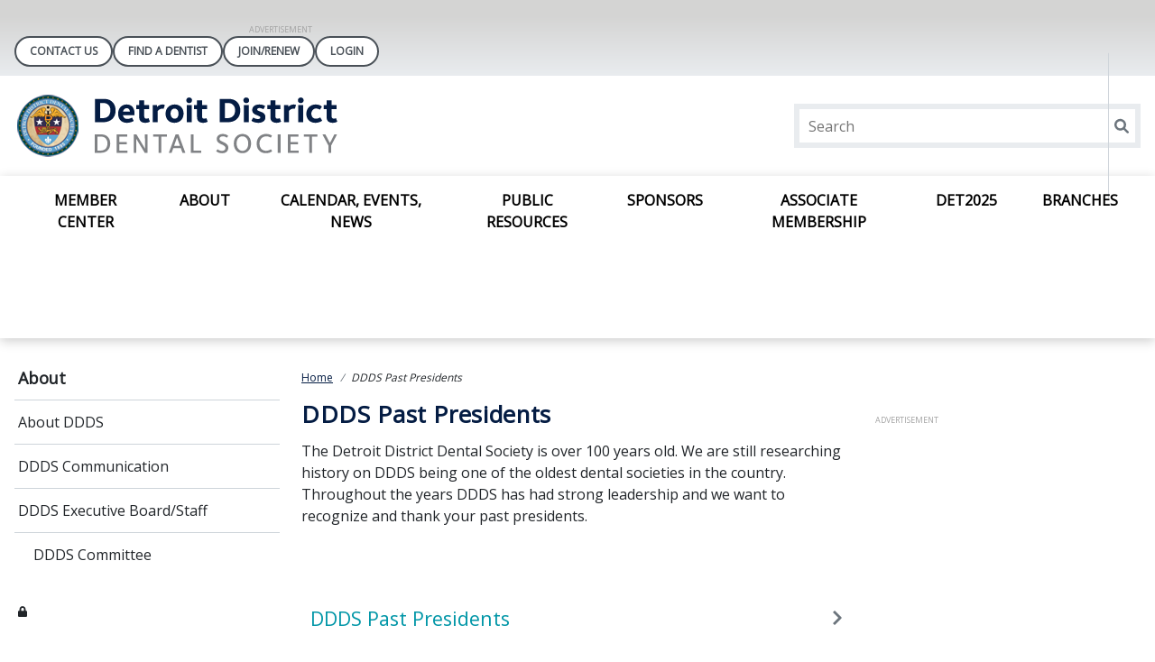

--- FILE ---
content_type: text/html; charset=utf-8
request_url: https://www.detroitdentalsociety.org/about/ddds-past-presidents
body_size: 11698
content:
 <!DOCTYPE html> <html lang="en"> <head> <!-- Google Tag Manager --> <script>(function(w,d,s,l,i){w[l]=w[l]||[];w[l].push({'gtm.start':
new Date().getTime(),event:'gtm.js'});var f=d.getElementsByTagName(s)[0],
j=d.createElement(s),dl=l!='dataLayer'?'&l='+l:'';j.async=true;j.src=
'https://www.googletagmanager.com/gtm.js?id='+i+dl;f.parentNode.insertBefore(j,f);
})(window,document,'script','dataLayer','GTM-W2NKWFBM');</script> <!-- End Google Tag Manager --> <title>
	DDDS Past Presidents
</title> <meta charset="utf-8"> <meta http-equiv="X-UA-Compatible" content="IE=edge,chrome=1"> <meta name="viewport" content="width=device-width, initial-scale=1.0, maximum-scale=1.0"> <meta name="theme-color" content="#14609d">  <link rel="icon" href="/images/localmidetroitdistrictmichiganlibraries/default-album/site-assets/icons/favicon.ico"> <link rel="mask-icon" href="/safari-pinned-tab.svg" color="#5bbad5"> <link rel="preconnect" href="https://fonts.googleapis.com"> <link rel="preconnect" href="https://fonts.gstatic.com" crossorigin> <link href="https://fonts.googleapis.com/css2?family=Open+Sans&display=swap" rel="stylesheet"> <meta name="msapplication-TileColor" content="#da532c"> <meta name="theme-color" content="#ffffff"> <meta name="twitter:card" content="" /> <meta name="twitter:site" content="" /> <meta name="twitter:title" content="" /> <meta name="twitter:description" content="" /> <meta name="twitter:image" content="" /> <meta property="og:image" content="" /> <script type='application/ld+json'>
        {
        "@context": "http://schema.org/",
        "@type": "Organization",
        "address": "",
        "brand": "",
        "email": "",
        "faxNumber": "",
        "logo": "",
        "parentOrganization": {
        "@type": "Organization",
        "name": ""
        },
        "telephone": "",
        "url": ""
        }
    </script> <!-- End Schema --> <script type="module" src=/ResourcePackages/ST/ui/www/build/app.esm.js?v=639003691220000000></script> <script nomodule src=/ResourcePackages/ST/ui/www/build/app.js?v=638090515740000000></script> <script nomodule>window.MSInputMethodContext && document.documentMode && document.write('<link rel="stylesheet" href="/ResourcePackages/ST/ui/www/assets/vendor/ie11bootstrap.css"><script src="/ResourcePackages/ST/ui/www/assets/vendor/ie11customproperties.js"><\/script><script crossorigin="anonymous" src="https://polyfill.io/v3/polyfill.min.js?features=default,Array.prototype.includes,Array.prototype.find,Number.parseFloat%2CNumber.parse"><\/script>');</script> <script nomodule src="/ResourcePackages/ST/ui/www/assets/vendor/svg4everybody.min.js"></script> <link href="/ResourcePackages/ST/ui/www/build/app.css?v=638881128640000000" rel="stylesheet" /> <style>
        body {
            overflow-x: hidden;
            --primary:#041C43;--secondary:#0096a7;--tertiary:#757575;--quaternary:#ffffff;--quintary:#ededed;
            --primary-contrast:white;--secondary-contrast:white;--tertiary-contrast:white;--quaternary-contrast:black;--quintary-contrast:black;
            --button-color:#041C43;--button-secondary-color:#0096A7;--button-tertiary-color:#757575;
            --button-color-contrast:white;--button-secondary-color-contrast:white;--button-tertiary-color-contrast:white;
            --hover-color:#041C43;--hover-secondary-color:#0096A7;--hover-tertiary-color:#757575;
            --hover-color-contrast:white;--hover-secondary-color-contrast:white;--hover-tertiary-color-contrast:white;
            --menu-arrow-color: ;
            --news-banner-color: #041C43;
            font-family: "Open Sans", system-ui, Helvetica, Arial, sans-serif;
        }

        h1 {
            color: #041C43;
        }

        h2 {
            color: #0096a7;
        }

        .only-editor,
        .non-editor {
            display: none;
        }

        .is-editing .only-editor {
            display: block;
        }

        .not-editing .non-editor {
            display: block;
        }

        .comp-load-defer,
        .app-load-defer {
            visibility: hidden !important;
        }

        .hydrated .app-load-defer {
            visibility: visible !important;
        }

        .hydrated.comp-load-defer {
            visibility: visible !important;
        }
    </style> <script>
            var googletag = googletag || {};
            googletag.cmd = googletag.cmd || [];
            (function () {
                var gads = document.createElement('script');
                gads.async = true;
                gads.type = 'text/javascript';
                var useSSL = 'https:' == document.location.protocol;
                gads.src = (useSSL ? 'https:' : 'http:') + '//www.googletagservices.com/tag/js/gpt.js';
                var node = document.getElementsByTagName('script')[0];
                node.parentNode.insertBefore(gads, node);
            })();
        </script> <meta property="og:title" content="DDDS Past Presidents" /><meta property="og:description" content="DDDS Past Presidents: Discover the list of past presidents who have contributed to the leadership and history of the Detroit District Dental Society." /><meta property="og:url" content="https://www.detroitdentalsociety.org/about/ddds-past-presidents" /><meta property="og:type" content="website" /><meta property="og:site_name" content="Local: MI - Detroit District Michigan" /><meta name="Generator" content="Sitefinity 14.4.8146.0 DX" /><link rel="canonical" href="https://www.detroitdentalsociety.org/about/ddds-past-presidents" /><script type='text/javascript'>
	                var appInsights=window.appInsights||function(a){
		                function b(a){c[a]=function(){var b=arguments;c.queue.push(function(){c[a].apply(c,b)})}}var c={config:a},d=document,e=window;setTimeout(function(){var b=d.createElement('script');b.src=a.url||'https://az416426.vo.msecnd.net/scripts/a/ai.0.js',d.getElementsByTagName('script')[0].parentNode.appendChild(b)});try{c.cookie=d.cookie}catch(a){}c.queue=[];for(var f=['Event','Exception','Metric','PageView','Trace','Dependency'];f.length;)b('track'+f.pop());if(b('setAuthenticatedUserContext'),b('clearAuthenticatedUserContext'),b('startTrackEvent'),b('stopTrackEvent'),b('startTrackPage'),b('stopTrackPage'),b('flush'),!a.disableExceptionTracking){f='onerror',b('_'+f);var g=e[f];e[f]=function(a,b,d,e,h){var i=g&&g(a,b,d,e,h);return!0!==i&&c['_'+f](a,b,d,e,h),i}}return c
	                }({
		                instrumentationKey: '4297787f-ef92-4b5f-8d3d-f0f72035759c'
	                });

	                window.appInsights=appInsights,appInsights.queue&&0===appInsights.queue.length&&appInsights.trackPageView();
            </script><meta name="description" content="DDDS Past Presidents: Discover the list of past presidents who have contributed to the leadership and history of the Detroit District Dental Society." /></head> <body class="not-editing"> <!-- Google Tag Manager (noscript) --> <noscript><iframe src="https://www.googletagmanager.com/ns.html?id=GTM-W2NKWFBM"
height="0" width="0" style="display:none;visibility:hidden"></iframe></noscript> <!-- End Google Tag Manager (noscript) --> <div id="fb-root"></div> <script async defer crossorigin="anonymous" src="https://connect.facebook.net/en_US/sdk.js#xfbml=1&version=v16.0" nonce="JHoNRGWM"></script> <div class="sfPublicWrapper" id="PublicWrapper"> <script src="/ScriptResource.axd?d=ktXPS54N4JY6vbaCTPlT9YQNG0WCWm1qgEGIT7lcNyjGZSWPjiTHvP25AAFQLkt5WwONTzdArPxk74WzQic-xXhkEYshm5G_dBmzljlIPqN4C-VzTCQAfSIFBsuSRoL0RDoZj9CEHWW0Bhxjefc5Om47RXDeIt28NAxg41-XQWrCA4fMheTVwVuXZK-Y4URl0&amp;t=ffffffffaa59361e" type="text/javascript"></script><script src="/ScriptResource.axd?d=ePnjFy9PuY6CB3GWMX-b_4nAWw-8p7dsr6qb3X6WGqpE1gGjk-3FQBT1bAhahL2HqYy13PzK6fLiVoWxWj5g9Rz3NBwsocAbrcWiQAOr7Itd37ZQ26VsKoRBeIZiHO2zORC-jm-MYNx-2KAjClf0ekeoKZwmsciuC4LHurU27fXJAasSo0i553vkMN0YDs0G0&amp;t=ffffffffaa59361e" type="text/javascript"></script><script src="//ajax.aspnetcdn.com/ajax/jquery.validate/1.8.1/jquery.validate.js" type="text/javascript"></script><script src="//ajax.aspnetcdn.com/ajax/mvc/4.0/jquery.validate.unobtrusive.min.js" type="text/javascript"></script><script src="/ScriptResource.axd?d=Uf8BQcxRshYGUr_fjsqPCJFd5Pwd5-5sOq4p-3GW8G2e0pabrTD-3PuM1UyeYCeq6Vjqa0MpU0Xjc_lJbjq0dxS6BLpPOWap85NOClAojPFLXc0FCGGQeI-z_D_8Z_NkuiVuGR7mvzb1G6S6D39SVdyNA6QET2dd-teV_sWoxOokxK1FYBn5Gg6SMPWz_dR40&amp;t=ffffffffaa59361e" type="text/javascript"></script> <script>
            var assetPath = '/ResourcePackages/ST/ui/www/assets';
            if (typeof svg4everybody == 'function') {
                svg4everybody();
            }
        </script> <app-menu class="comp-load-defer " role="banner"> <div class="top"> 



                <div style="width: 728px;" class="google-ad adunit" data-adunit="StateLocal_ROS_Leaderboard_728x90" data-dimensions="728x90"></div>




 <div class="pill-links container-fluid"> 



    <div class="pill-links w-100" data-sf-role="sf-logged-in-view" style="display: none">
        <div class="name-banner">
            <span>Welcome, <span data-sf-role="sf-logged-in-name"></span></span>
        </div>


        <a class="login-button pill-link" href="/about/ddds-past-presidents/SignOut/?sf_cntrl_id=ctl00$PillLinks$T52709ADC116">LOGOUT</a>
    </div>
    <div class="pill-links w-100" data-sf-role="sf-logged-out-view" style="display: none">
            <a href="/about/contact-us">Contact Us</a>
            <a href="/public-resources/find-a-dentist">Find A Dentist</a>
            <a href="/member-center/join-renew">Join/Renew</a>

        <a class="pill-link" data-sf-role="login-status-button">LOGIN</a>
    </div>
    <input type="hidden" data-sf-role="sf-status-json-endpoint-url" value="/rest-api/login-status" />
    <input type="hidden" data-sf-role="sf-logout-redirect-url" value="https://www.detroitdentalsociety.org/about/ddds-past-presidents" />
    <input type="hidden" data-sf-role="sf-login-redirect-url" />
    <input type="hidden" data-sf-role="sf-is-design-mode-value" value="False" />
    <input type="hidden" data-sf-role="sf-allow-windows-sts-login" value="False" />
    <input type="hidden" data-sf-role="sf-use-saml-aptify-login" value="True" />
    <input type="hidden" data-sf-role="sf-external-auth-provider-name" value="AdaSso" />
    <input type="hidden" data-sf-role="sf-external-auth-provider-widget-page" value="/home" />
    <input type="hidden" data-sf-role="sf-use-salesforce-login" value="True" />
    <input type="hidden" data-sf-role="sf-salesforce-provider-name" value="Salesforce [A-F]" />








<div class="m-0" style="display:none">
<form action="/about/ddds-past-presidents?sf_cntrl_id=ctl00%24PillLinks%24T52709ADC117" method="POST" name="defaultFormctl00$PillLinks$T52709ADC117" role="form">                <div class="mb-1">
                    <a class="btn btn-default" href="/about/ddds-past-presidents/LoginExternalProvider/AdaSso/">AdaSso</a>
                </div>
                <div class="mb-1">
                    <a class="btn btn-default" href="/about/ddds-past-presidents/LoginExternalProvider/Salesforce [A-F]/">Salesforce [A-F]</a>
                </div>
                <div class="mb-1">
                    <a class="btn btn-default" href="/about/ddds-past-presidents/LoginExternalProvider/Salesforce [G-L]/">Salesforce [G-L]</a>
                </div>
                <div class="mb-1">
                    <a class="btn btn-default" href="/about/ddds-past-presidents/LoginExternalProvider/Salesforce [M]/">Salesforce [M]</a>
                </div>
                <div class="mb-1">
                    <a class="btn btn-default" href="/about/ddds-past-presidents/LoginExternalProvider/Salesforce [N-R]/">Salesforce [N-R]</a>
                </div>
                <div class="mb-1">
                    <a class="btn btn-default" href="/about/ddds-past-presidents/LoginExternalProvider/Salesforce [S-Z]/">Salesforce [S-Z]</a>
                </div>
                <div class="mb-1">
                    <a class="btn btn-default" href="/about/ddds-past-presidents/LoginExternalProvider/Salesforce [M2]/">Salesforce [M2]</a>
                </div>
                <div class="mb-1">
                    <a class="btn btn-default" href="/about/ddds-past-presidents/LoginExternalProvider/Salesforce [A-F2]/">Salesforce [A-F2]</a>
                </div>
</form></div> </div> </div> <div class="middle container-fluid"> <a href="/" aria-label="Return to homepage"> <img src="/images/localmidetroitdistrictmichiganlibraries/default-album/site-assets/ddds_rgb_517x71.png" alt="Detroit District Dental Society" /> </a> 



    <app-search>
        <div>
            <input type="text" title="Search input" placeholder="Search" id="fd734b44-46ee-4323-8b23-1f6a5c7efa36" value="" />
            <button type="button" id="bb9bc5e1-3584-409d-9a5e-1f23753d4a22" ><app-icon icon="magnifying-glass"></app-icon></button>
            <input type="hidden" data-sf-role="resultsUrl" value="/search" />
            <input type="hidden" data-sf-role="indexCatalogue" value="local-mi---detroit-district-michigan" />
            <input type="hidden" data-sf-role="disableSuggestions" value="true" /> 
            <input type="hidden" data-sf-role="minSuggestionLength" value="3" />
            <input type="hidden" data-sf-role="suggestionFields" value="Title,Content" />
            <input type="hidden" data-sf-role="language" />
            <input type="hidden" data-sf-role="siteId" value="46428d7a-8e7b-4142-9c44-b4fd86cf27c2" />
            <input type="hidden" data-sf-role="suggestionsRoute" value="/restapi/search/suggestions" />
            <input type="hidden" data-sf-role="searchTextBoxId" value='#fd734b44-46ee-4323-8b23-1f6a5c7efa36' />
            <input type="hidden" data-sf-role="searchButtonId" value='#bb9bc5e1-3584-409d-9a5e-1f23753d4a22' />
            <input type="hidden" data-sf-role="scoringSettings" value='' />
        </div>
    </app-search>
 </div> <div class="bottom"> <div class="toggle-buttons"> <button type="button" class="toggle-menu"> <app-icon icon="menu"></app-icon> </button> <button type="button" class="toggle-search"> <app-icon icon="magnifying-glass"></app-icon> </button> </div> 

    <app-primary-nav role="navigation" class="container-fluid">
        <ul>
        <li>
            <div class="cell">

                    <a href="/member-center" target="_self">Member Center</a>

                <button type="button">
                    <app-icon icon="chevron-down"></app-icon>
                </button>
            </div>
            <ul>
                        <li>
            <div class="cell">

                    <a href="/member-center/benefits-of-membership" target="_self">Benefits of Membership</a>

                <button type="button">
                    <app-icon icon="chevron-down"></app-icon>
                </button>
            </div>
            <ul>
                        <li>
            <div class="cell">

                    <a href="/member-center/benefits-of-membership/detroit-district-social-media-member-resource" target="_self">Detroit District Social Media Member Resource</a>
            </div>
        </li>

            </ul>
        </li>
        <li>
            <div class="cell">

                    <a href="/member-center/ddds-board-mtg-upcoming" target="_self">DDDS Board Mtg Upcoming</a>

                <button type="button">
                    <app-icon icon="chevron-down"></app-icon>
                </button>
            </div>
            <ul>
                        <li>
            <div class="cell">

                    <a href="/member-center/ddds-board-mtg-upcoming/board-vote-september-2023-motions" target="_self">Board Vote September 2023 Motions</a>
            </div>
        </li>

            </ul>
        </li>
        <li>
            <div class="cell">

                    <a href="/member-center/evidence-based-dentistry" target="_self">Evidence Based Dentistry</a>
            </div>
        </li>
        <li>
            <div class="cell">

                    <a href="/member-center/finance-committee" target="_self">Finance Committee</a>
            </div>
        </li>
        <li>
            <div class="cell">

                    <a href="/member-center/member-directory" target="_self">Member Directory</a>
            </div>
        </li>
        <li>
            <div class="cell">

                    <a href="/member-center/my-member-profile" target="_self">My Member Profile</a>
            </div>
        </li>
        <li>
            <div class="cell">

                    <a href="/member-center/new-dentists" target="_self">New Dentists</a>
            </div>
        </li>
        <li>
            <div class="cell">

                    <a href="/member-center/renew-my-membership" target="_self">Renew My Membership</a>
            </div>
        </li>
        <li>
            <div class="cell">

                    <a href="/member-center/staffing-your-practice" target="_self">Staffing Your Practice</a>
            </div>
        </li>
        <li>
            <div class="cell">

                    <a href="/member-center/volunteer-opportunities" target="_self">Volunteer Opportunities</a>

                <button type="button">
                    <app-icon icon="chevron-down"></app-icon>
                </button>
            </div>
            <ul>
                        <li>
            <div class="cell">

                    <a href="/member-center/volunteer-opportunities/detroit-district-dental-society-volunteer" target="_self">Detroit District Dental Society Volunteer Form</a>
            </div>
        </li>
        <li>
            <div class="cell">

                    <a href="/member-center/volunteer-opportunities/detroit-district-community-volunteer-form" target="_self">Detroit District Community Volunteer Form</a>
            </div>
        </li>

            </ul>
        </li>

            </ul>
        </li>
        <li>
            <div class="cell">

                    <a href="/about" target="_self">About</a>

                <button type="button">
                    <app-icon icon="chevron-down"></app-icon>
                </button>
            </div>
            <ul>
                        <li>
            <div class="cell">

                    <a href="/about/about-ddds" target="_self">About DDDS</a>
            </div>
        </li>
        <li>
            <div class="cell">

                    <a href="/about/ddds-communication" target="_self">DDDS Communication</a>
            </div>
        </li>
        <li>
            <div class="cell">

                    <a href="/about/ddds-executive-board-staff" target="_self">DDDS Executive Board/Staff</a>
            </div>
        </li>
        <li>
            <div class="cell">
                    <app-icon icon="lock" class="lock-style-primary-nav"></app-icon>

                    <a href="/home/LoginExternalProvider/Salesforce%20[A-F]?LockRedirect=https://www.detroitdentalsociety.org/about/ddds-committee" target="_self">DDDS Committee</a>
            </div>
        </li>
        <li>
            <div class="cell">

                    <a href="/about/ddds-past-presidents" target="_self">DDDS Past Presidents</a>
            </div>
        </li>
        <li>
            <div class="cell">

                    <a href="/about/ddds-members-mda-committees-other" target="_self">DDDS Members MDA Committees / Other</a>
            </div>
        </li>
        <li>
            <div class="cell">

                    <a href="/about/michigan-dental-licensing-information" target="_self">Michigan Dental Licensing Information</a>
            </div>
        </li>
        <li>
            <div class="cell">

                    <a href="/about/treating-patients-with-developmental---acquired-disabilities" target="_self">Treating Patients with Developmental &amp; Acquired Disabilities</a>

                <button type="button">
                    <app-icon icon="chevron-down"></app-icon>
                </button>
            </div>
            <ul>
                        <li>
            <div class="cell">

                    <a href="/about/treating-patients-with-developmental---acquired-disabilities/survey-future-programs-for-special-needs-patients" target="_self">Survey Future Programs for Special Needs Patients</a>
            </div>
        </li>
        <li>
            <div class="cell">

                    <a href="/about/treating-patients-with-developmental---acquired-disabilities/volunteer-special-needs-patient-project" target="_self">Volunteer Special Needs Patient Project</a>
            </div>
        </li>
        <li>
            <div class="cell">

                    <a href="/about/treating-patients-with-developmental---acquired-disabilities/preliminary-survey-public-directory-treating-patients-with-special-needs" target="_self">Preliminary Survey Public Directory Treating Patients with Special Needs</a>
            </div>
        </li>

            </ul>
        </li>

            </ul>
        </li>
        <li>
            <div class="cell">

                    <a href="/calendar-events-news" target="_self">Calendar, Events, News</a>

                <button type="button">
                    <app-icon icon="chevron-down"></app-icon>
                </button>
            </div>
            <ul>
                        <li>
            <div class="cell">

                    <a href="/calendar-events-news/calendar" target="_self">Calendar</a>
            </div>
        </li>
        <li>
            <div class="cell">

                    <a href="/calendar-events-news/news" target="_self">News</a>

                <button type="button">
                    <app-icon icon="chevron-down"></app-icon>
                </button>
            </div>
            <ul>
                        <li>
            <div class="cell">

                    <a href="/calendar-events-news/news/ddds-bulletins-newsletters" target="_self">DDDS Bulletins/Newsletters</a>
            </div>
        </li>
        <li>
            <div class="cell">

                    <a href="/calendar-events-news/news/press-releases-and-news" target="_self">Press Releases and News</a>
            </div>
        </li>
        <li>
            <div class="cell">

                    <a href="/calendar-events-news/news/stay-connected" target="_self">Stay Connected</a>
            </div>
        </li>

            </ul>
        </li>
        <li>
            <div class="cell">

                    <a href="/calendar-events-news/upcoming-events" target="_self">Upcoming Events</a>

                <button type="button">
                    <app-icon icon="chevron-down"></app-icon>
                </button>
            </div>
            <ul>
                        <li>
            <div class="cell">

                    <a href="/calendar-events-news/upcoming-events/future-ce-content-survey" target="_self">Future CE Content Survey</a>
            </div>
        </li>
        <li>
            <div class="cell">

                    <a href="/calendar-events-news/upcoming-events/future-of-dentistry-evaluation-and-website-links" target="_self">Future of Dentistry Evaluation and Website Links</a>
            </div>
        </li>
        <li>
            <div class="cell">

                    <a href="/calendar-events-news/upcoming-events/dental-night-t-shirt-contest" target="_self">Dental Night T-Shirt Contest</a>
            </div>
        </li>

            </ul>
        </li>

            </ul>
        </li>
        <li>
            <div class="cell">

                    <a href="/public-resources" target="_self">Public Resources</a>

                <button type="button">
                    <app-icon icon="chevron-down"></app-icon>
                </button>
            </div>
            <ul>
                        <li>
            <div class="cell">

                    <a href="/public-resources/find-a-dentist" target="_blank">Find a Dentist</a>
            </div>
        </li>
        <li>
            <div class="cell">

                    <a href="/public-resources/dental-health-faq" target="_self">Dental Health FAQ</a>
            </div>
        </li>
        <li>
            <div class="cell">

                    <a href="/public-resources/free-low-cost-dental-care" target="_self">Free / Low Cost Dental Care</a>
            </div>
        </li>
        <li>
            <div class="cell">

                    <a href="/public-resources/dental-careers" target="_self">Dental Careers</a>
            </div>
        </li>
        <li>
            <div class="cell">

                    <a href="/public-resources/why-should-i-see-a-dentist" target="_self">Why Should I See a Dentist?</a>
            </div>
        </li>
        <li>
            <div class="cell">

                    <a href="/public-resources/what-do-dentists-do" target="_self">What do Dentists do?</a>
            </div>
        </li>
        <li>
            <div class="cell">

                    <a href="/public-resources/oral-health" target="_self">Oral Health</a>
            </div>
        </li>
        <li>
            <div class="cell">

                    <a href="/public-resources/choosing-dental-insurance" target="_self">Choosing Dental Insurance</a>
            </div>
        </li>

            </ul>
        </li>
        <li>
            <div class="cell">

                    <a href="/sponsors" target="_self">Sponsors</a>

                <button type="button">
                    <app-icon icon="chevron-down"></app-icon>
                </button>
            </div>
            <ul>
                        <li>
            <div class="cell">

                    <a href="/sponsors/request-for-presentations" target="_self">Request for Presentations</a>
            </div>
        </li>

            </ul>
        </li>
        <li>
            <div class="cell">

                    <a href="/associate-membership" target="_self">Associate Membership</a>
            </div>
        </li>
        <li>
            <div class="cell">

                    <a href="/det2025" target="_self">DET2025</a>

                <button type="button">
                    <app-icon icon="chevron-down"></app-icon>
                </button>
            </div>
            <ul>
                        <li>
            <div class="cell">

                    <a href="/det2025/table-clinic-submission-form" target="_self">Table Clinic Submission Form</a>
            </div>
        </li>

            </ul>
        </li>
        <li>
            <div class="cell">

                    <a href="/branches" target="_self">Branches</a>

                <button type="button">
                    <app-icon icon="chevron-down"></app-icon>
                </button>
            </div>
            <ul>
                        <li>
            <div class="cell">

                    <a href="/branches/branch-topic-survey" target="_self">Branch Topic Survey</a>
            </div>
        </li>

            </ul>
        </li>
        </ul>
    </app-primary-nav>




 </div> </app-menu> <a href="#content" class="tab-skip-link" tabindex="1">
            skip to main content
        </a> <div id="content" role="main"> 
<div class="row" data-sf-element="Row">
    <div id="Main_TEA25957D009_Col00" class="sf_colsIn col-lg-12" data-sf-element="Column 1" data-placeholder-label="Horizontal Feature Area">
    </div>
</div>

<div class="widget-spacer">
    <div id="Main_TEA25957D003_Col00" class="sf_colsIn container-fluid" data-sf-element="Container" data-placeholder-label="Container"><div class="row" data-sf-element="Row">
    <div id="Main_TEA25957D004_Col00" class="sf_colsIn col-lg-3 order-last-lg" data-sf-element="Column 1" data-placeholder-label="Column 1"><div class="row" data-sf-element="Row">
    <div id="Main_TEA25957D014_Col00" class="sf_colsIn col-lg-12 area-locked" data-sf-element="Column 1" data-placeholder-label="Column 1">



        <nav>
            <app-aside-nav>
                <ul>
                    <li>
                        <div class="cell">
                            <a href="/about" >About</a>
                        </div>

                        <ul>
                                    <li>
                                        <div class="cell">

                                                <a href="https://www.detroitdentalsociety.org/about/about-ddds" >About DDDS</a>
                                        </div>
                                    </li>
                                    <li>
                                        <div class="cell">

                                                <a href="https://www.detroitdentalsociety.org/about/ddds-communication" >DDDS Communication</a>
                                        </div>
                                    </li>
                                    <li>
                                        <div class="cell">

                                                <a href="https://www.detroitdentalsociety.org/about/ddds-executive-board-staff" >DDDS Executive Board/Staff</a>
                                        </div>
                                    </li>
                                    <li>
                                        <div class="cell">
                                                <app-icon icon="lock"></app-icon>

                                                <a href="/home/LoginExternalProvider/Salesforce%20[A-F]?LockRedirect=https://www.detroitdentalsociety.org/about/ddds-committee" >DDDS Committee</a>
                                        </div>
                                    </li>
                                    <li>
                                        <div class="cell">

                                                <a href="https://www.detroitdentalsociety.org/about/ddds-past-presidents" aria-current=page>DDDS Past Presidents</a>
                                        </div>
                                    </li>
                                    <li>
                                        <div class="cell">

                                                <a href="https://www.detroitdentalsociety.org/about/ddds-members-mda-committees-other" >DDDS Members MDA Committees / Other</a>
                                        </div>
                                    </li>
                                    <li>
                                        <div class="cell">

                                                <a href="https://www.detroitdentalsociety.org/about/michigan-dental-licensing-information" >Michigan Dental Licensing Information</a>
                                        </div>
                                    </li>
                                    <li>
                                        <div class="cell">

                                                <a href="https://www.detroitdentalsociety.org/about/treating-patients-with-developmental---acquired-disabilities" >Treating Patients with Developmental &amp; Acquired Disabilities</a>

                                            <button type="button">
                                                <app-icon icon="plus"></app-icon>
                                            </button>
                                        </div>

                                        <ul>
                                                    <li>
                                                        <div class="cell">

                                                                <a href="https://www.detroitdentalsociety.org/about/treating-patients-with-developmental---acquired-disabilities/survey-future-programs-for-special-needs-patients" >Survey Future Programs for Special Needs Patients</a>
                                                        </div>
                                                    </li>
                                                    <li>
                                                        <div class="cell">

                                                                <a href="https://www.detroitdentalsociety.org/about/treating-patients-with-developmental---acquired-disabilities/volunteer-special-needs-patient-project" >Volunteer Special Needs Patient Project</a>
                                                        </div>
                                                    </li>
                                                    <li>
                                                        <div class="cell">

                                                                <a href="https://www.detroitdentalsociety.org/about/treating-patients-with-developmental---acquired-disabilities/preliminary-survey-public-directory-treating-patients-with-special-needs" >Preliminary Survey Public Directory Treating Patients with Special Needs</a>
                                                        </div>
                                                    </li>
                                        </ul>
                                    </li>
                        </ul>
                    </li>
                </ul>
            </app-aside-nav>
        </nav>


    </div>
</div>
<div class="row" data-sf-element="Row">
    <div id="Main_TEA25957D015_Col00" class="sf_colsIn col-lg-12" data-sf-element="Column 1" data-placeholder-label="Column 1">


                <div style="width: 180px;" class="google-ad adunit" data-adunit="StateLocal_ROS_Rectangle_180x150" data-dimensions="180x150"></div>



    </div>
</div>

    </div>
    <div id="Main_TEA25957D004_Col01" class="sf_colsIn col-lg-9" data-sf-element="Column 2" data-placeholder-label="Column 2">
<app-breadcrumb breadcrumbs='[{&quot;Url&quot;:&quot;/&quot;,&quot;Title&quot;:&quot;Home&quot;},{&quot;Url&quot;:&quot;/about/ddds-past-presidents&quot;,&quot;Title&quot;:&quot;DDDS Past Presidents&quot;}]'></app-breadcrumb><div class="row" data-sf-element="Row">
    <div id="Main_TEA25957D013_Col00" class="sf_colsIn col-lg-8" data-sf-element="Column 1" data-placeholder-label="Column 1"><h1>DDDS Past Presidents</h1>
<div class="app-generic-content" >
    <div >The Detroit District Dental Society is over 100 years old. We are still researching history on DDDS being one of the oldest dental societies in the country. Throughout the years DDDS has had strong leadership and we want to recognize and thank your past presidents.</div>    
</div>
            <section>
                        <app-accordion>
                            <details>
                                <summary>

                                    <h3>DDDS Past Presidents</h3>

                                    <app-icon icon="chevron-down"></app-icon>
                                </summary>

                                <div>
                                    Dr. Mert N Aksu DDS, JD, MHSA<br>Dr. Victor Barkoski DDS<br>Dr. Mark T Barsamian DDS<br>Dr. Cindy G. Bauer DDS<br>Dr. David H. Bloink DDS<br>Dr. Ronald W Bogen DDS<br>Dr. Cheryl A. Bologna DDS<br>Dr. Patricia I Boyle DDS<br>Dr. Susan H Carron DDS, MS<br>Dr. Perry E Cellini DDS<br>Dr. Julius F Chikos DDS<br>Dr. Charles S. Choueiry DDS<br>Dr. Curles C. Colbert Jr. DDS<br>Dr. Robert A Coleman DDS, MS<br>Dr. Denise E. Coleman DDS<br>Dr. James Cooper DDS<br>Dr. Daniel J. Cousineau DDS, MS<br>Dr. Stephen D Crocker DDS<br>Dr. Joanne Dawley DDS<br>Dr. Deborah A. DesRosiers DDS, MS<br>Dr. David G. Di Loreto DDS<br>Dr. James A Everett DDS<br>Dr. Fred F Fischer DDS<br>Dr. Randy T Fishman DDS<br>Dr. Penny S Flury DDS<br>Dr. Julian M Franko DDS<br>Dr. Michael P Girskis DDS, MS<br>Dr. Raymond F Gist DDS<br>Dr. George T Goodis DDS, MS<br>Dr. Robert C Gorski DDS<br>Dr. Kristal Greniuk-Wioncek DDS<br>Dr. Zuzana J Grunberger DDS<br>Dr. Arvind Gulati DDS<br>Dr. Steven J Gusfa DDS<br>Dr. John M Hackenberger DDS, MS<br>Dr. Craig T. Hadgis MSE, DDS, ABO<br>Dr. Gerald J Halk DDS, MS<br>Dr. Arthur M. Hamparian DDS<br>Dr. Joseph C Harris DDS<br>Dr. Stephen R Harris DDS<br>Dr. Bruce C. Harwood DDS<br>Dr. David J. Hill DDS<br>Dr. Diane I. Hines DDS<br>Dr. Edward H Hirsch DDS<br>Dr. Nicole M Jane DDS, MS<br>Dr. Gary E Jeffers DMD, MS<br>Dr. Michael D Jennings DDS<br>Dr. William G Jennings DDS<br>Dr. Jane Kaminski DDS<br>Dr. Ghabi A Kaspo DDS<br>Dr. Otto Klanow DDS, MS<br>Dr. Felix Korto DDS<br>Dr. Lois Kovalchick DDS<br>Dr. Terry J Kuras DDS<br>Dr. Lloyd W Lariscy Jr DDS<br>Dr. Allan J. Lasser DDS<br>Dr. Matt C Laurich DDS<br>Dr. Dennis Laurich DDS<br>Dr. Susan Long DDS<br>Dr. Brian M. Long DDS<br>Dr. Rekha M Mahajan DDS<br>Dr. Robert F Majewski DDS, MS<br>Dr. Mark T Marunick DDS, MS<br>Dr. Chris R. Mei DDS<br>Dr. Stephen J Meraw DDS, MS<br>Dr. Virginia A Merchant DMD, MS<br>Dr. Laurence A Miller DDS<br>Dr. Mark Obregon, DDS<br>Dr. Ronald P Morris DDS, MS<br>Dr. Carol B. Moynihan DDS<br>Dr. Carl M. Mueller DDS<br>Dr. Leslie R Mullinger DDS<br>Dr. Richard Nykiel DDS<br>Dr. Jerel Owens DMD<br>Dr. Ronald J Paler DDS<br>Dr. Gregory L Penn DDS<br>Dr. Tressa Glavin A Priehs DDS<br>Dr. Richard C Rappa DDS<br>Dr. John J Ricci DDS<br>Dr. Stephen J Riedy DDS, MS<br>Dr. Daniel Rogers DDS<br>Dr. Robert W Saracino DDS<br>Dr. Edward G Sarkisian DDS<br>Dr. Andrew J. Schoelch DDS<br>Dr. Edwin D Secord, III DDS, MS<br>Dr. Laurence W Seluk DDS, MS<br>Dr. Sylvia Ross Sherrill DDS, MS<br>Dr. Marvin Sonne DDS<br>Dr. David Sorial DDS<br>Dr. Margaret M Stanhouse DDS<br>Dr. Robert B Stewart DDS, MS<br>Dr. James R Stewart, Jr. DDS<br>Dr. Anthony W. Stines DDS<br>Dr. Rachel Stockhausen, DDS, MS<br>Dr. Patrick L Sweeney DDS, MS<br>Dr. Irene A Tseng DDS<br>Dr. Joseph N Tseng DDS<br>Dr. Michele M Tulak-Gorecki DDS<br>Dr. Jehan Wakeem, DDS (current President)<br>Dr. Daniel Wadowski DDS<br>Dr. Darrell Williams DDS<br>Dr. William L Wright DDS<br>Dr. Jeffery David Young DDS<br>Dr. Michael L Young DDS<br>Dr. Charles P. Zammit DDS
                                </div>

                                <div>
                                </div>
                            </details>
                        </app-accordion>
            </section>

    </div>
    <div id="Main_TEA25957D013_Col01" class="sf_colsIn col-lg-4" data-sf-element="Column 2" data-placeholder-label="Column 2">


                <div style="width: 160px;" class="google-ad adunit" data-adunit="StateLocal_ROS_Skyscraper_160x600" data-dimensions="160x600"></div>



    </div>
</div>

    </div>
</div>
<div class="row" data-sf-element="Row">
    <div id="Main_TEA25957D007_Col00" class="sf_colsIn col-lg-12" data-sf-element="Column 1" data-placeholder-label="Pre-Footer">
    </div>
</div>

    </div>
</div>
 <app-scroll-to-top></app-scroll-to-top> </div> <st-app></st-app> <app-footer class="" role="contentinfo"> <div class="container-fluid top"> <a class="logo" target="_blank" href="https://www.michigandental.org/" aria-label="Browse to https://www.michigandental.org/"> <img src="/images/localmidetroitdistrictmichiganlibraries/default-album/site-assets/mda-ada_acronym_rgb.png" alt="Michigan Dental Association, American Dental Association" /> </a> 



    <div class="social-links">
        <span>Stay Connected</span>

        <ul>
                <li>
                    <a href="https://www.facebook.com/Detroit-District-Dental-Society-117002236309/" target="_blank" aria-label="see our Facebook page">
                        <app-icon sheet="social" icon="facebook"></app-icon>
                    </a>
                </li>








        </ul>
    </div>
 </div> <div class="bottom"> 



                <div style="width: 728px;" class="google-ad adunit" data-adunit="StateLocal_ROS_Footer_728x90" data-dimensions="728x90"></div>


 <div class="container-fluid"> <div class="footer-sections row g-4"> <section class="col-12 col-md-4"> <h2>General Information</h2> <a href="https://www.detroitdentalsociety.org/member-center/join-renew">Join Now</a><br> <a href="http://www.smilemichigan.org/" target="_blank">Michigan Dental Association</a><br> <a href="http://www.ada.org/en/" target="_blank">American Dental Association</a> </section> <section class="col-12 col-md-4"> <h2>Sections</h2> <a href="https://www.detroitdentalsociety.org/member-center">Member Center</a><br> <a href="https://www.detroitdentalsociety.org/about/about-ddds">About</a><br> <a href="https://www.detroitdentalsociety.org/calendar-events-news">Calendar, Events, News</a><br> <a href="https://www.detroitdentalsociety.org/public-resources">Public Resources</a> </section> <section class="col-12 col-md-4"> <h2>Resources</h2> <a href="https://www.detroitdentalsociety.org/accessibility">Accessibility</a> </section> </div> </div> <div class="container-fluid legal"> <span class="copyright">
                Copyright © <time data-current-year>2026</time>
                Detroit Dental Society.&nbsp;Reproduction or republication strictly prohibited without prior written permission.
            </span> <ul> <li> <a href="/privacy-policy">Privacy Policy</a> </li> <li> <a href="/terms-of-use">Terms of Use</a> </li> <li> <a href="/about/contact-us">Contact Us</a> </li> </ul> </div> </div> </app-footer> <script src="/ResourcePackages/ST/MVC/Scripts/LoginStatus/custom-login-status.js?package=ST" type="text/javascript"></script><script src="/Frontend-Assembly/Telerik.Sitefinity.Frontend.Search/Mvc/Scripts/SearchBox/Search-box.min.js?package=ST&amp;v=MTQuNC44MTQ2LjA%3d" type="text/javascript"></script> </div> <script>
        // Cookie accepted script
        var onCookieAccept = function () {
            TrackingConsentManager.updateUserConsent(true);
        };
    </script> <script src="/ResourcePackages/ST/ui/www/assets/vendor/jquery.dfp.min.js" type="text/javascript"></script><script src="/ResourcePackages/ST/ui/www/assets/vendor/doubleclick.min.js" type="text/javascript"></script> <app-speedbump return-text="Return" continue-text="Continue" default-message="You are leaving our site." class="app-load-defer"> </app-speedbump> <span class="dfp-ct ct-site" style="display:none">&quot;Local&quot;:&quot;DetroitMI&quot;</span> <span id="dfp-id" style="display:none"></span> <div class="menu-overlay"></div> </body> </html>


--- FILE ---
content_type: text/html; charset=utf-8
request_url: https://www.google.com/recaptcha/api2/aframe
body_size: 265
content:
<!DOCTYPE HTML><html><head><meta http-equiv="content-type" content="text/html; charset=UTF-8"></head><body><script nonce="eYqsqcrxfZu1RZ3us9a_tw">/** Anti-fraud and anti-abuse applications only. See google.com/recaptcha */ try{var clients={'sodar':'https://pagead2.googlesyndication.com/pagead/sodar?'};window.addEventListener("message",function(a){try{if(a.source===window.parent){var b=JSON.parse(a.data);var c=clients[b['id']];if(c){var d=document.createElement('img');d.src=c+b['params']+'&rc='+(localStorage.getItem("rc::a")?sessionStorage.getItem("rc::b"):"");window.document.body.appendChild(d);sessionStorage.setItem("rc::e",parseInt(sessionStorage.getItem("rc::e")||0)+1);localStorage.setItem("rc::h",'1768733436665');}}}catch(b){}});window.parent.postMessage("_grecaptcha_ready", "*");}catch(b){}</script></body></html>

--- FILE ---
content_type: application/x-javascript
request_url: https://www.detroitdentalsociety.org/ResourcePackages/ST/ui/www/build/p-4889bb4c.entry.js
body_size: 377
content:
import{r as a,h as r}from"./p-394a8a46.js";const e=class{constructor(r){a(this,r),this.breadcrumbs="[]"}render(){const a=JSON.parse(this.breadcrumbs);return r("nav",{"aria-label":"breadcrumb"},r("ol",null,a.slice(0,-1).map((({Url:a,Title:e})=>r("li",null,r("a",{href:a},e)))),a.slice(-1).map((({Title:a})=>r("li",{"aria-current":"page"},a)))))}};e.style='app-breadcrumb{display:block;margin-bottom:0.75em}@media (max-width: 991.98px){app-breadcrumb{display:none}}app-breadcrumb ol{list-style:none;display:flex;flex-wrap:wrap;padding:0;margin:0;font-size:0.75em}app-breadcrumb ol>li{margin:0}app-breadcrumb ol>li:not(:last-child){padding-right:0.65em}app-breadcrumb ol>li:not(:first-child)::before{content:"/";padding-right:0.65em;color:#6c757d}app-breadcrumb ol>li[aria-current=page]{font-style:italic}';export{e as app_breadcrumb}

--- FILE ---
content_type: application/x-javascript
request_url: https://www.detroitdentalsociety.org/ResourcePackages/ST/ui/www/build/p-3172c51d.entry.js
body_size: 538
content:
import{r as a,g as o}from"./p-394a8a46.js";const i=class{constructor(o){a(this,o)}componentWillLoad(){}get root(){return o(this)}};i.style=".accordion-header{color:var(--primary);font-weight:700}app-accordion{display:block;margin-top:1em;margin-bottom:1em}app-accordion details{border-bottom:thin solid #dee2e6}app-accordion details>summary{display:flex;align-items:center;padding:0.625em;cursor:pointer;color:var(--primary);list-style:none}app-accordion details>summary::-webkit-details-marker{display:none}app-accordion details>summary *{margin:0}app-accordion details>summary>img{margin-right:0.5em;max-width:4em;max-height:4em}app-accordion details>summary h3{color:var(--secondary)}app-accordion details>summary>app-icon{display:grid;place-content:center;padding-left:1em;margin-left:auto}app-accordion details>summary>app-icon[icon=chevron-down]>svg{width:1em;transition:transform 0.15s ease;transform:rotate(-90deg);color:#6c757d}app-accordion details>summary:hover h3,app-accordion details>summary:focus h3{text-decoration:underline}app-accordion details>summary:hover>app-icon svg,app-accordion details>summary:focus>app-icon svg{transform:none}app-accordion details>div{margin-left:0.625em;margin-bottom:1em}app-accordion details>div p a{text-decoration:none;color:var(--primary)}app-accordion details>div p a:hover,app-accordion details>div p a:focus{text-decoration:underline}app-accordion details>div ul li a{text-decoration:none}app-accordion details>div ul li a:hover,app-accordion details>div ul li a:focus{text-decoration:underline}app-accordion details[open]>summary app-icon svg{transform:scaleY(-1)}";export{i as app_accordion}